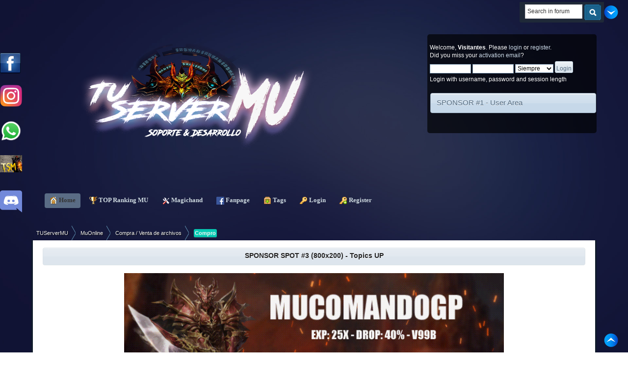

--- FILE ---
content_type: text/html; charset=UTF-8
request_url: https://tuservermu.com.ve/index.php?topic=6418.0
body_size: 9960
content:
<!DOCTYPE html PUBLIC "-//W3C//DTD XHTML 1.0 Transitional//EN" "http://www.w3.org/TR/xhtml1/DTD/xhtml1-transitional.dtd">
<html xmlns="http://www.w3.org/1999/xhtml">
<head><meta http-equiv="Content-Type" content="text/html; charset=utf-8">
	<link rel="stylesheet" type="text/css" href="https://tuservermu.com.ve/Themes/TSMoficial/css/index.css?fin20" />
	<link rel="stylesheet" type="text/css" href="https://tuservermu.com.ve/Themes/TSMoficial/css/responsive.css?fin20" />
	<link rel="stylesheet" type="text/css" href="https://tuservermu.com.ve/Themes/default/css/webkit.css" />
<script async src="https://www.googletagmanager.com/gtag/js?id=UA-86997010-1"></script>
<script>
  window.dataLayer = window.dataLayer || [];
  function gtag(){dataLayer.push(arguments);}
  gtag("js", new Date());

  gtag("config", "UA-86997010-1");
</script>
	<script type="text/javascript" src="https://tuservermu.com.ve/Themes/default/scripts/script.js?fin20"></script>
	<script type="text/javascript" src="https://tuservermu.com.ve/Themes/TSMoficial/scripts/theme.js?fin20"></script>
	<script type="text/javascript"><!-- // --><![CDATA[
		var smf_theme_url = "https://tuservermu.com.ve/Themes/TSMoficial";
		var smf_default_theme_url = "https://tuservermu.com.ve/Themes/default";
		var smf_images_url = "https://tuservermu.com.ve/Themes/TSMoficial/images";
		var smf_scripturl = "https://tuservermu.com.ve/index.php?PHPSESSID=gevrf75nklrrklbrfulm6qj963&amp;";
		var smf_iso_case_folding = false;
		var smf_charset = "UTF-8";
		var ajax_notification_text = "Loading...";
		var ajax_notification_cancel_text = "Cancel";
	// ]]></script>
	
	<meta name="description" content="Buenas tarques Quisiera comprar files s11 e 3 Buenos los que estan en el foro quisiera pero con update de las soluciones de todos los problemas espero" />
	<title>Compro files s11 episodio3 - Compra / Venta de archivos - TUServerMU</title>
	<meta name="viewport" content="width=device-width, initial-scale=1" />
	<link rel="canonical" href="https://tuservermu.com.ve/index.php?topic=6418.0" />
	<link rel="help" href="https://tuservermu.com.ve/index.php?PHPSESSID=gevrf75nklrrklbrfulm6qj963&amp;action=help" />
	<link rel="search" href="https://tuservermu.com.ve/index.php?PHPSESSID=gevrf75nklrrklbrfulm6qj963&amp;action=search" />
	<link rel="contents" href="https://tuservermu.com.ve/index.php?PHPSESSID=gevrf75nklrrklbrfulm6qj963&amp;" />
	<link rel="alternate" type="application/rss+xml" title="TUServerMU - RSS" href="https://tuservermu.com.ve/index.php?PHPSESSID=gevrf75nklrrklbrfulm6qj963&amp;type=rss;action=.xml" />
	<link rel="index" href="https://tuservermu.com.ve/index.php?PHPSESSID=gevrf75nklrrklbrfulm6qj963&amp;board=59.0" />
	<link rel="stylesheet" type="text/css" href="https://tuservermu.com.ve/Themes/default/css/BBCode-YouTube2.css" />
			<style type="text/css">
				#FBSlideLikeBox_left {background: url(https://tuservermu.com.ve/Themes/default/images/FBSlideLikeBox/default.png) 400px 0 no-repeat; float: left; height: 42px; position: fixed; left: -400px; padding-right: 42px; top: 15%; width: 400px; z-index: 2000;}
				#FBSlideLikeBox_left #FBSlideLikeBox3_left {height: 690px; right: 0; position: absolute; border: 3px solid #3B5998; width: 400px; background: #f8f8f8;}
				#FBSlideLikeBox_right {background: url(https://tuservermu.com.ve/Themes/default/images/FBSlideLikeBox/default.png) 0 0 no-repeat; float: right; height: 42px; position: fixed; right: -400px; padding-left: 42px; top: 15%; width: 400px; z-index: 2000;}
				#FBSlideLikeBox_right #FBSlideLikeBox3_right {height: 690px; left: 0; position: absolute; border: 3px solid #3B5998; width: 400px; background: #f8f8f8;}
				#FBSlideLikeBox_left #FBSlideLikeBox2_left {position: relative; clear: both; width: auto;}
			</style>
				<script type="text/javascript">!window.jQuery && document.write(unescape('%3Cscript src="https://code.jquery.com/jquery.min.js"%3E%3C/script%3E'))</script>
				<script type="text/javascript">
				 jQuery.noConflict();
					jQuery(document).ready(function($)
						{
							$("#FBSlideLikeBox_left").mouseenter(function()
						{
							$(this).stop().animate({left: 0}, "slow");
						}).mouseleave(function()
						{
							$(this).stop().animate({left: -400}, "slow");
						});;
						});
				</script>
				<link rel="stylesheet" type="text/css" href="https://tuservermu.com.ve/Themes/default/css/mBox.css" />
		<link rel="stylesheet" type="text/css" href="https://tuservermu.com.ve/Themes/default/css/sparkle.css" />
	<link rel="stylesheet" type="text/css" href="//cdnjs.cloudflare.com/ajax/libs/highlight.js/9.5.0/styles/darkula.min.css" />
	<link rel="stylesheet" type="text/css" href="https://tuservermu.com.ve/Themes/default/css/highlight.css" /><script src="https://js.hcaptcha.com/1/api.js" async defer></script>
	<link rel="stylesheet" type="text/css" id="hcaptcha_css" href="https://tuservermu.com.ve/Themes/default/css/hcaptcha.css" />
	<link rel="stylesheet" type="text/css" id="topxstats_css/main_css" href="https://tuservermu.com.ve/Themes/default/css/topxstats_css/main.css" />
</head>
<body>
        <script type="text/javascript" src="https://tuservermu.com.ve/Themes/default/scripts/cls.tc.js"></script>
<div id="wrapper" style="width: 90%">
	<div id="header"><div class="frame">
		
			<h1 class="forumtitle">
				<a href="https://tuservermu.com.ve/index.php?PHPSESSID=gevrf75nklrrklbrfulm6qj963&amp;"><img src="https://i.imgur.com/c8UHMwV.png" width="100%" alt="TUServerMU" title="TUServerMU" /> </a>
			</h1><a style="display:scroll; position:fixed; top:24%; left:0px; z-index:4;" href="https://www.instagram.com/tuservermuoficial/" target="_blank"/><img src="https://i.imgur.com/hLAmor1.png" width="45" height="45" /></a><a style="display:scroll; position:fixed; top:34%; left:0px; z-index:4;" href="/whatsapp.html" target="_blank"><img src="https://i.imgur.com/TJmFD4q.png" width="45" height="45" /></a><a style="display:scroll; position:fixed; top:44%; left:0px; z-index:4;" href="https://top.tuservermu.com.ve" target="_blank"><img src="https://top.tuservermu.com.ve/template/img/vote.gif" width="45" height="35" /></a><a style="display:scroll; position:fixed; top:54%; left:0px; z-index:4;" href="https://discord.gg/AFF9nnSXXC" target="_blank"/><img src="https://i.imgur.com/8AuPev9.png" width="45" height="45" /></a>
			<div class="user">
				<script type="text/javascript" src="https://tuservermu.com.ve/Themes/default/scripts/sha1.js"></script>
				<form id="guest_form" action="https://tuservermu.com.ve/index.php?PHPSESSID=gevrf75nklrrklbrfulm6qj963&amp;action=login2" method="post" accept-charset="UTF-8"  onsubmit="hashLoginPassword(this, 'bdddb2ef0ef8452da620b97fc2a74979');">
					<div class="info">Welcome, <strong>Visitantes</strong>. Please <a href="?action=login">login</a> or <a href="?action=register">register</a>.<br />Did you miss your <a href="?action=activate">activation email</a>?</div>
					<input type="text" name="user" size="10" class="input_text" />
					<input type="password" name="passwrd" size="10" class="input_password" />
					<select name="cookielength">
						<option value="60">1 Hour</option>
						<option value="1440">1 Dia</option>
						<option value="10080">1 Semana</option>
						<option value="43200">1 Mes</option>
						<option value="-1" selected="selected">Siempre</option>
					</select>
					<input type="submit" value="Login" class="button_submit" /><br />
					<div class="info">Login with username, password and session length</div>
					<input type="hidden" name="hash_passwrd" value="" /><input type="hidden" name="e413bea0d396" value="bdddb2ef0ef8452da620b97fc2a74979" />
				</form>
		<br>
	<div id="newsfader">
		<div class="cat_bar">
			<h3 class="catbg">
			<img id="newsupshrink" src="https://tuservermu.com.ve/Themes/TSMoficial/images/collapse.gif" alt="*" title="Shrink or expand the header." align="bottom" style="display: none;" />	
				<a href="https://tuservermu.com.ve/index.php?PHPSESSID=gevrf75nklrrklbrfulm6qj963&amp;topic=118" target="_blank">SPONSOR #1 - User Area</a>
			</h3>
		</div>
		<ul class="reset" id="smfFadeScroller">
			<li><a href="https://gamesbit.net/" class="bbc_link" target="_blank" rel="noopener noreferrer"><img src="https://i.ibb.co/d4Tgjzgg/Titan-Editor-Banner-1160x-290x.png" alt="" width="390" height="125" class="bbc_img resized" /></a><br /><br /></li>
			<li><a href="https://angelicmu.com/" class="bbc_link" target="_blank" rel="noopener noreferrer"><img src="https://i.imgur.com/MBYsF2z.gif" alt="" width="390" height="125" class="bbc_img resized" /></a><br /><br /></li>
		</ul>
	</div>
	<script type="text/javascript" src="https://tuservermu.com.ve/Themes/default/scripts/fader.js"></script>
	<script type="text/javascript"><!-- // --><![CDATA[

		// Create a news fader object.
		var oNewsFader = new smf_NewsFader({
			sSelf: 'oNewsFader',
			sFaderControlId: 'smfFadeScroller',
			sItemTemplate: '<strong>%1$s<' + '/strong>',
			iFadeDelay: 5000
		});

		// Create the news fader toggle.
		var smfNewsFadeToggle = new smc_Toggle({
			bToggleEnabled: false,
			bCurrentlyCollapsed: false,
			aSwappableContainers: [
				'smfFadeScroller'
			],
			aSwapImages: [
				{
					sId: 'newsupshrink',
					srcExpanded: smf_images_url + '/collapse.gif',
					altExpanded: 'Shrink or expand the header.',
					srcCollapsed: smf_images_url + '/expand.gif',
					altCollapsed: 'Shrink or expand the header.'
				}
			],
			oThemeOptions: {
				bUseThemeSettings: false,
				sOptionName: 'collapse_news_fader',
				sSessionVar: 'e413bea0d396',
				sSessionId: 'bdddb2ef0ef8452da620b97fc2a74979'
			},
			oCookieOptions: {
				bUseCookie: true,
				sCookieName: 'newsupshrink'
			}
		});
	// ]]></script>
			</div>
			<div class="searchBox">
<div class="searchMain">
<div class="searchMainLeft">
<div class="searchMainRight">
			<form id="search_form" action="https://tuservermu.com.ve/index.php?PHPSESSID=gevrf75nklrrklbrfulm6qj963&amp;action=search2" method="post" accept-charset="UTF-8">
					<div class="searchBoxInput"><input type="text" name="search" value="Search in forum" class="searchinput" /></div>
					<span class="searchButton"><input type="image" alt="Submit" value="Search" src="https://tuservermu.com.ve/Themes/TSMoficial/images/theme/searchButton.gif" />
					<input type="hidden" name="advanced" value="0" />
					<input type="hidden" name="topic" value="6418" /></span></form></div></div></div></div>
		<br class="clear" />
		<script type="text/javascript"><!-- // --><![CDATA[
			var oMainHeaderToggle = new smc_Toggle({
				bToggleEnabled: true,
				bCurrentlyCollapsed: false,
				aSwappableContainers: [
					'upper_section'
				],
				aSwapImages: [
					{
						sId: 'upshrink',
						srcExpanded: smf_images_url + '/upshrink.png',
						altExpanded: 'Shrink or expand the header.',
						srcCollapsed: smf_images_url + '/upshrink2.png',
						altCollapsed: 'Shrink or expand the header.'
					}
				],
				oThemeOptions: {
					bUseThemeSettings: false,
					sOptionName: 'collapse_header',
					sSessionVar: 'e413bea0d396',
					sSessionId: 'bdddb2ef0ef8452da620b97fc2a74979'
				},
				oCookieOptions: {
					bUseCookie: true,
					sCookieName: 'upshrink'
				}
			});
		// ]]></script>
<table cellspacing="0" class="menu_table">
<tr>
	<td class="main_menu_first"></td>
    <td class="main_menu_repeat"><div id="main_menu">
			<ul class="dropmenu top_space" id="menu_nav">
				<li id="button_home">
<table border="0" cellspacing="0">
    <tr class="hover_home">
    	<td class="active_first main_button firstlevel"></td>
    	<a class="active firstlevel" href="https://tuservermu.com.ve/index.php?PHPSESSID=gevrf75nklrrklbrfulm6qj963&amp;">
						<span class="responsive_menu home"></span>

						&nbsp;<img style="vertical-align: middle;" src="https://tuservermu.com.ve/Themes/default/images/smi/home.png" alt="Home" title="Home"/>&nbsp;Home&nbsp;
					</a>&nbsp;&nbsp;</td>
    	<td class="active_last main_button firstlevel"></td>
    </tr>
</table>
				</li>
				<li id="button_TOP">
<table border="0" cellspacing="0">
    <tr class="hover_TOP">
    	<td class="no_active_first main_button firstlevel"></td>
    	<a class="firstlevel" href="http://top.tuservermu.com.ve" target="_blank">
						<span class="responsive_menu TOP"></span>

						&nbsp;<img style="vertical-align: middle;" src="https://tuservermu.com.ve/Themes/default/images/smi/TOP.png" alt="TOP Ranking MU" title="TOP Ranking MU"/>&nbsp;TOP Ranking MU&nbsp;
					</a>&nbsp;&nbsp;</td>
    	<td class="no_active_last main_button firstlevel"></td>
    </tr>
</table>
				</li>
				<li id="button_MagicHand">
<table border="0" cellspacing="0">
    <tr class="hover_MagicHand">
    	<td class="no_active_first main_button firstlevel"></td>
    	<a class="firstlevel" href="http://mh.tuservermu.com.ve" target="_blank">
						<span class="responsive_menu MagicHand"></span>

						&nbsp;<img style="vertical-align: middle;" src="https://tuservermu.com.ve/Themes/default/images/smi/MagicHand.png" alt="Magichand" title="Magichand"/>&nbsp;Magichand&nbsp;
					</a>&nbsp;&nbsp;</td>
    	<td class="no_active_last main_button firstlevel"></td>
    </tr>
</table>
				</li>
				<li id="button_FanPage">
<table border="0" cellspacing="0">
    <tr class="hover_FanPage">
    	<td class="no_active_first main_button firstlevel"></td>
    	<a class="firstlevel" href="http://facebook.com/TUServerMU.com.ve" target="_blank">
						<span class="responsive_menu FanPage"></span>

						&nbsp;<img style="vertical-align: middle;" src="https://tuservermu.com.ve/Themes/default/images/smi/FanPage.png" alt="Fanpage" title="Fanpage"/>&nbsp;Fanpage&nbsp;
					</a>&nbsp;&nbsp;</td>
    	<td class="no_active_last main_button firstlevel"></td>
    </tr>
</table>
				</li>
				<li id="button_tags">
<table border="0" cellspacing="0">
    <tr class="hover_tags">
    	<td class="no_active_first main_button firstlevel"></td>
    	<a class="firstlevel" href="https://tuservermu.com.ve/index.php?PHPSESSID=gevrf75nklrrklbrfulm6qj963&amp;action=tags">
						<span class="responsive_menu tags"></span>

						&nbsp;<img style="vertical-align: middle;" src="https://tuservermu.com.ve/Themes/default/images/smi/tags.png" alt="Tags" title="Tags"/>&nbsp;Tags&nbsp;
					</a>&nbsp;&nbsp;</td>
    	<td class="no_active_last main_button firstlevel"></td>
    </tr>
</table>
				</li>
				<li id="button_login">
<table border="0" cellspacing="0">
    <tr class="hover_login">
    	<td class="no_active_first main_button firstlevel"></td>
    	<a class="firstlevel" href="https://tuservermu.com.ve/index.php?PHPSESSID=gevrf75nklrrklbrfulm6qj963&amp;action=login">
						<span class="responsive_menu login"></span>

						&nbsp;<img style="vertical-align: middle;" src="https://tuservermu.com.ve/Themes/default/images/smi/login.png" alt="Login" title="Login"/>&nbsp;Login&nbsp;
					</a>&nbsp;&nbsp;</td>
    	<td class="no_active_last main_button firstlevel"></td>
    </tr>
</table>
				</li>
				<li id="button_register">
<table border="0" cellspacing="0">
    <tr class="hover_register">
    	<td class="no_active_first main_button firstlevel"></td>
    	<a class="firstlevel" href="https://tuservermu.com.ve/index.php?PHPSESSID=gevrf75nklrrklbrfulm6qj963&amp;action=register">
						<span class="responsive_menu register"></span>

						&nbsp;<img style="vertical-align: middle;" src="https://tuservermu.com.ve/Themes/default/images/smi/register.png" alt="Register" title="Register"/>&nbsp;Register&nbsp;
					</a>&nbsp;&nbsp;</td>
    	<td class="no_active_last main_button firstlevel"></td>
    </tr>
</table>
				</li>
			</ul>
		</div></td>
    <td class="main_menu_last"></td>
</tr>
</table>
		<br class="clear" />
	</div></div>
		<ul id="breadcrumb-1">
			<li>
				<a href="https://tuservermu.com.ve/index.php?PHPSESSID=gevrf75nklrrklbrfulm6qj963&amp;"><span>TUServerMU</span></a> &#187;
			</li>
			<li>
				<a href="https://tuservermu.com.ve/index.php?PHPSESSID=gevrf75nklrrklbrfulm6qj963&amp;#c2"><span>MuOnline</span></a> &#187;
			</li>
			<li>
				<a href="https://tuservermu.com.ve/index.php?PHPSESSID=gevrf75nklrrklbrfulm6qj963&amp;board=59.0"><span>Compra / Venta de archivos</span></a> &#187;
			</li>
			<li class="last"><span class="postprefix-all" id="postprefix-56" style="padding: 2px; font-size: 11px; font-weight:bold; border-bottom: 1px solid rgba(0, 0, 0, 0.3); border-radius: 3px; box-shadow: 0 1px 3px rgba(0, 0, 0, 0.05) inset, 0 1px 0 rgba(255, 255, 255, 0.1); color: #f5f5f5; background-color: #08ccb5">Compro</span>
				<a href="https://tuservermu.com.ve/index.php?PHPSESSID=gevrf75nklrrklbrfulm6qj963&amp;topic=6418.0"><span>Compro files s11 episodio3</span></a>
			</li>
		</ul>
	<div id="content_section"><div class="frame">
		<div id="main_content_section">
	<div class="title_barIC">
		<h4 class="titlebg">
			<div align="center">
				<span class="servidores_recomendados">
			<a href="https://tuservermu.com.ve/index.php?PHPSESSID=gevrf75nklrrklbrfulm6qj963&amp;topic=118" target="_blank">SPONSOR SPOT #3 (800x200) - Topics UP</a>
				</span>
			</div>
		</h4>
	</div>
	</br>
	<div align="center" height="80%">
	<a href="https://mucmd.ddns.net/" target="_blank"><img src="https://i.imgur.com/OFq7ZWD.gif" border="0" width="70%" height="70%" /></a><p>
	<a href="https://www.mupvz.com/" target="_blank"><img src="https://i.imgur.com/IFWGy8K.gif" border="0" width="70%" height="70%" /></a><p>
	<a href="https://angelicmu.com/" target="_blank"><img src="https://i.imgur.com/MBYsF2z.gif" border="0" width="70%" height="70%" /></a><p>
	</div>
	</br><a style="display:scroll; position:fixed; top:10px; right:20px; z-index:4;" href="#lastPost"/><img src="https://i.imgur.com/Ls3JP8H.png" height="30" widht="30" /></a><a style="display:scroll; position:fixed; bottom:10px; right:20px; z-index:4;" href="#top"/><img src="https://i.imgur.com/8S9xrru.png" height="30" widht="30" /></a><div class="w_visitante">Solo usuarios registrados pueden comentar y agradecer, <a href="index.php?action=login">Logueate</a> o <a href="index.php?action=register">Registrate</a>
								</div>
			<a id="top"></a>
			<a id="msg32250"></a>
			<div class="pagesection">
				<div class="nextlinks"></div>
		<div class="buttonlist floatright">
			<ul>
				<li><a class="button_strip_print" href="https://tuservermu.com.ve/index.php?PHPSESSID=gevrf75nklrrklbrfulm6qj963&amp;action=printpage;topic=6418.0" rel="new_win nofollow"><span class="last">Print</span></a></li>
			</ul>
		</div>
				<div class="pagelinks floatleft">Paginas: [<strong>1</strong>]   &nbsp;&nbsp;<a href="#lastPost"><strong>Ir abajo</strong></a></div>
			</div>
			<div id="forumposts">
				<div class="cat_bar">
					<h3 class="catbg">
						<img src="https://tuservermu.com.ve/Themes/TSMoficial/images/topic/normal_post.gif" align="bottom" alt="" />
						<span id="author">Autor</span>
						Topic: Compro files s11 episodio3 &nbsp;(Visto 1240 veces)
					</h3>
				</div>
				<p id="whoisviewing" class="smalltext">0 Miembros and 1 Guest are viewing this topic.
				</p>
				<form action="https://tuservermu.com.ve/index.php?PHPSESSID=gevrf75nklrrklbrfulm6qj963&amp;action=quickmod2;topic=6418.0" method="post" accept-charset="UTF-8" name="quickModForm" id="quickModForm" style="margin: 0;" onsubmit="return oQuickModify.bInEditMode ? oQuickModify.modifySave('bdddb2ef0ef8452da620b97fc2a74979', 'e413bea0d396') : false">
				<div class="windowbg">
					<span class="topslice"><span></span></span>
					<div class="post_wrapper">
							<div class="cat_bar">
			<h3 class="catbg">
										
								<img src="https://tuservermu.com.ve/Themes/TSMoficial/images/useroff.gif" alt="Offline" />
								<a href="https://tuservermu.com.ve/index.php?PHPSESSID=gevrf75nklrrklbrfulm6qj963&amp;action=profile;u=1600" title="View the profile of peres12" class="grupo_na" style="color:  ;">peres12</a>
<span class="numrest smalltext"> <strong> Posteado:</strong> September 13, 2017, 05:08:29 PM</span>						
						
			</h3>
		</div>
						<div class="poster">
							<ul class="reset smalltext" id="msg_32250_extra_info"><li>
					
					<a class="fontrader" href="https://tuservermu.com.ve/index.php?PHPSESSID=gevrf75nklrrklbrfulm6qj963&amp;action=trader&id=1600">0</a> <span class="fontrader">puntos por ventas</span><a href="https://tuservermu.com.ve/index.php?PHPSESSID=gevrf75nklrrklbrfulm6qj963&amp;action=trader&id=1600"><img src="https://i.imgur.com/sZ65USU.png" width="12" height="12" border="0" /></a></li>
								<li class="avatar">
									
										<img class="avatar" src="https://tuservermu.com.ve/avatars/Pjs MU/BK3.png" alt="" />
									
								</li>
								<li class="stars"><img src="https://tuservermu.com.ve/Themes/TSMoficial/images/placasnuevas/user.png" alt="*" /></li>
								<DIV ALIGN=left><li class="postgroup">Rank: Dedicado</li></DIV>
								<DIV ALIGN=left><li class="postcount">Posts: 54</li></DIV>
								<li></li>
								<DIV ALIGN=left><li class="postcount">Gracias recibida: 4</li></DIV>
							<p><li class="gender"><img src="https://tuservermu.com.ve/Themes/TSMoficial/images/flags/pe.gif" alt="pe" title="Peru" /></li><li class="im_icons">
				     <ul class="reset nolist">
									</ul>
								</li>
									</ul>
								</li>
							</ul>
						</div>
						<div class="postarea">
							<div class="flow_hidden">
								<div class="keyinfo">
									<div class="messageicon">
										<img src="https://tuservermu.com.ve/Themes/TSMoficial/images/post/xx.gif" alt="" />
									</div>
									<h5 id="subject_32250">
										<a href="https://tuservermu.com.ve/index.php?PHPSESSID=gevrf75nklrrklbrfulm6qj963&amp;topic=6418.msg32250#msg32250" rel="nofollow">Compro files s11 episodio3</a>
									</h5>
									<div id="msg_32250_quick_mod"></div>
								</div>
							</div>
							<div class="post">
								<div class="inner" id="msg_32250">Buenas tarques Quisiera comprar files s11 e 3 Buenos los que estan en el foro quisiera pero con update de las soluciones de todos los problemas espero su respuesta gracias.<br />Solo gente seria xD.<br />y que trabajen con no-ip<br />que vengan con web xamp server files editor con la grow lancer.</div>
							</div>
		    <br />
						</div>
						<div class="moderatorbar">
							<div class="smalltext modified" id="modified_32250">
		<a href="whatsapp://send?text=Compro files s11 episodio3 - https://tuservermu.com.ve/index.php?topic=6418" data-action="share/whatsapp/share"><img src="https://i.imgur.com/bJtjUpC.png" height="30" title="Share this topic on whatsapp using WhatSapp Movil or WhatSapp Web" /> </a>
							</div>
							<div class="smalltext reportlinks"><br />
								<img src="https://tuservermu.com.ve/Themes/TSMoficial/images/ip.gif" alt="" />
								Logged
							</div>
						</div>
					</div>
					<span class="botslice"><span></span></span>
				</div>

		
							<div class="ThankOMatic windowbg" style="display: block;" id="ThankOMaticID32250">
									<span class="error" id="ErrorThankOMaticID32250"></span>
					<span class="topslice"><span></span></span><div class="poster_thank">
									<div class="poster" id="thank_you_start_text"><h4>Gracias:</h4></div>
									<div class="postarea" id="thank_you_list"><a href="https://tuservermu.com.ve/index.php?PHPSESSID=gevrf75nklrrklbrfulm6qj963&amp;action=profile;u=66554" title=" Gracias dadas: March 29, 2024, 03:50:51 AM" class="grupo_na" style="color:  ;">darkes607</a>
									</div>
									<div class="postarea" id="thank_you_list_link">
											Para este post, <strong>1</strong> usuario dio las gracias!
									</div></div>
					<span class="botslice"><span></span></span>
							</div>
				<hr class="post_separator" />
				<a id="msg32276"></a>
				<div class="windowbg2">
					<span class="topslice"><span></span></span>
					<div class="post_wrapper">
							<div class="cat_bar">
			<h3 class="catbg">
										
								<img src="https://tuservermu.com.ve/Themes/TSMoficial/images/useroff.gif" alt="Offline" />
								<a href="https://tuservermu.com.ve/index.php?PHPSESSID=gevrf75nklrrklbrfulm6qj963&amp;action=profile;u=1298" title="View the profile of YolaxD" class="grupo_19" style="color:  #7200FD;">YolaxD</a>
<span class="numrest smalltext"> <strong> #1 Posteado:</strong> September 13, 2017, 08:07:35 PM</span>						
						
			</h3>
		</div>
						<div class="poster">
							<ul class="reset smalltext" id="msg_32276_extra_info">
								<li class="membergroup">C++ Coder</li><li>
					
					<a class="fontrader" href="https://tuservermu.com.ve/index.php?PHPSESSID=gevrf75nklrrklbrfulm6qj963&amp;action=trader&id=1298">0</a> <span class="fontrader">puntos por ventas</span><a href="https://tuservermu.com.ve/index.php?PHPSESSID=gevrf75nklrrklbrfulm6qj963&amp;action=trader&id=1298"><img src="https://i.imgur.com/sZ65USU.png" width="12" height="12" border="0" /></a></li>
								<li class="avatar">
									
										<img class="avatar" src="https://tuservermu.com.ve/avatars/MuOnline/13.png" alt="" />
									
								</li>
								<li class="stars"><img src="https://tuservermu.com.ve/Themes/TSMoficial/images/placasnuevas/C__.png" alt="*" /></li>
								<DIV ALIGN=left><li class="postgroup">Rank: Puto amo</li></DIV>
								<DIV ALIGN=left><li class="postcount">Posts: 339</li></DIV>
								<li></li>
								<DIV ALIGN=left><li class="postcount">Gracias recibida: 6063</li></DIV>
							<p><li class="gender"><img src="https://tuservermu.com.ve/Themes/TSMoficial/images/flags/ar.gif" alt="ar" title="Argentina" /></li><li class="im_icons">
				     <ul class="reset nolist">
									</ul>
								</li>
									</ul>
								</li>
							</ul>
						</div>
						<div class="postarea">
							<div class="flow_hidden">
								<div class="keyinfo">
									<div class="messageicon">
										<img src="https://tuservermu.com.ve/Themes/TSMoficial/images/post/xx.gif" alt="" />
									</div>
									<h5 id="subject_32276">
										<a href="https://tuservermu.com.ve/index.php?PHPSESSID=gevrf75nklrrklbrfulm6qj963&amp;topic=6418.msg32276#msg32276" rel="nofollow">Re: Compro files s11 episodio3</a>
									</h5>
									<div id="msg_32276_quick_mod"></div>
								</div>
							</div>
							<div class="post">
								<div class="inner" id="msg_32276">estas mal informado amigo no hay season 11 ep 3 solo llego a ep 2, y no hay gente que tenga algo estable de esas versiones por lo menos no publico</div>
							</div>
		    <br />
						</div>
						<div class="moderatorbar">
							<div class="smalltext modified" id="modified_32276">
		<a href="whatsapp://send?text=Re: Compro files s11 episodio3 - https://tuservermu.com.ve/index.php?topic=6418" data-action="share/whatsapp/share"><img src="https://i.imgur.com/bJtjUpC.png" height="30" title="Share this topic on whatsapp using WhatSapp Movil or WhatSapp Web" /> </a>
							</div>
							<div class="smalltext reportlinks"><br />
								<img src="https://tuservermu.com.ve/Themes/TSMoficial/images/ip.gif" alt="" />
								Logged
							</div>
						</div>
					</div>
					<span class="botslice"><span></span></span>
				</div>

		
							<div class="ThankOMatic windowbg2" style="display: none;" id="ThankOMaticID32276">
									<span class="error" id="ErrorThankOMaticID32276"></span>
							</div>
				<hr class="post_separator" />
				<a id="msg32283"></a>
				<div class="windowbg">
					<span class="topslice"><span></span></span>
					<div class="post_wrapper">
							<div class="cat_bar">
			<h3 class="catbg">
										
								<img src="https://tuservermu.com.ve/Themes/TSMoficial/images/useroff.gif" alt="Offline" />
								<a href="https://tuservermu.com.ve/index.php?PHPSESSID=gevrf75nklrrklbrfulm6qj963&amp;action=profile;u=1600" title="View the profile of peres12" class="grupo_na" style="color:  ;">peres12</a>
<span class="numrest smalltext"> <strong> #2 Posteado:</strong> September 13, 2017, 08:51:28 PM</span>						
						
			</h3>
		</div>
						<div class="poster">
							<ul class="reset smalltext" id="msg_32283_extra_info"><li>
					
					<a class="fontrader" href="https://tuservermu.com.ve/index.php?PHPSESSID=gevrf75nklrrklbrfulm6qj963&amp;action=trader&id=1600">0</a> <span class="fontrader">puntos por ventas</span><a href="https://tuservermu.com.ve/index.php?PHPSESSID=gevrf75nklrrklbrfulm6qj963&amp;action=trader&id=1600"><img src="https://i.imgur.com/sZ65USU.png" width="12" height="12" border="0" /></a></li>
								<li class="avatar">
									
										<img class="avatar" src="https://tuservermu.com.ve/avatars/Pjs MU/BK3.png" alt="" />
									
								</li>
								<li class="stars"><img src="https://tuservermu.com.ve/Themes/TSMoficial/images/placasnuevas/user.png" alt="*" /></li>
								<DIV ALIGN=left><li class="postgroup">Rank: Dedicado</li></DIV>
								<DIV ALIGN=left><li class="postcount">Posts: 54</li></DIV>
								<li></li>
								<DIV ALIGN=left><li class="postcount">Gracias recibida: 4</li></DIV>
							<p><li class="gender"><img src="https://tuservermu.com.ve/Themes/TSMoficial/images/flags/pe.gif" alt="pe" title="Peru" /></li><li class="im_icons">
				     <ul class="reset nolist">
									</ul>
								</li>
									</ul>
								</li>
							</ul>
						</div>
						<div class="postarea">
							<div class="flow_hidden">
								<div class="keyinfo">
									<div class="messageicon">
										<img src="https://tuservermu.com.ve/Themes/TSMoficial/images/post/xx.gif" alt="" />
									</div>
									<h5 id="subject_32283">
										<a href="https://tuservermu.com.ve/index.php?PHPSESSID=gevrf75nklrrklbrfulm6qj963&amp;topic=6418.msg32283#msg32283" rel="nofollow">Re: Compro files s11 episodio3</a>
									</h5>
									<div id="msg_32283_quick_mod"></div>
								</div>
							</div>
							<div class="post">
								<div class="inner" id="msg_32283">ya los S11 e 2 PEro lo mas estable posible nadie lo tiene ? <br /></div>
							</div>
		    <br />
						</div>
						<div class="moderatorbar">
							<div class="smalltext modified" id="modified_32283">
		<a href="whatsapp://send?text=Re: Compro files s11 episodio3 - https://tuservermu.com.ve/index.php?topic=6418" data-action="share/whatsapp/share"><img src="https://i.imgur.com/bJtjUpC.png" height="30" title="Share this topic on whatsapp using WhatSapp Movil or WhatSapp Web" /> </a>
							</div>
							<div class="smalltext reportlinks"><br />
								<img src="https://tuservermu.com.ve/Themes/TSMoficial/images/ip.gif" alt="" />
								Logged
							</div>
						</div>
					</div>
					<span class="botslice"><span></span></span>
				</div>

		
							<div class="ThankOMatic windowbg" style="display: none;" id="ThankOMaticID32283">
									<span class="error" id="ErrorThankOMaticID32283"></span>
							</div>
				<hr class="post_separator" />
				<a id="msg32289"></a>
				<div class="windowbg2">
					<span class="topslice"><span></span></span>
					<div class="post_wrapper">
							<div class="cat_bar">
			<h3 class="catbg">
										
								<img src="https://tuservermu.com.ve/Themes/TSMoficial/images/useroff.gif" alt="Offline" />
								<a href="https://tuservermu.com.ve/index.php?PHPSESSID=gevrf75nklrrklbrfulm6qj963&amp;action=profile;u=511" title="View the profile of Odisk" class="grupo_14" style="color:  #D500FF;">Odisk</a>
<span class="numrest smalltext"> <strong> #3 Posteado:</strong> September 13, 2017, 10:04:58 PM</span>						
						
			</h3>
		</div>
						<div class="poster">
							<ul class="reset smalltext" id="msg_32289_extra_info"><li class="grupo_maestro" title="Maestro: Placa de reconocimiento por alcanzar los 15.000 gracias recibidas.">MAESTRO</li><hr>
								<li class="membergroup">Colaborador</li><li>
					
					<a class="fontrader" href="https://tuservermu.com.ve/index.php?PHPSESSID=gevrf75nklrrklbrfulm6qj963&amp;action=trader&id=511">0</a> <span class="fontrader">puntos por ventas</span><a href="https://tuservermu.com.ve/index.php?PHPSESSID=gevrf75nklrrklbrfulm6qj963&amp;action=trader&id=511"><img src="https://i.imgur.com/sZ65USU.png" width="12" height="12" border="0" /></a></li>
								<li class="avatar">
									
										<img class="avatar" src="http://web.archive.org/web/20181125164927im_/http://tuservermu.com.ve/AvatarsSubida/avatar_511_1506356464.png" width="130" height="340" alt="" />
									
								</li>
								<li class="stars"><img src="https://tuservermu.com.ve/Themes/TSMoficial/images/placasnuevas/colaborador.png" alt="*" /></li><img src="https://tuservermu.com.ve/Themes/TSMoficial/images/maestro.png" />
								<DIV ALIGN=left><li class="postgroup">Rank: Puto amo</li></DIV>
								<DIV ALIGN=left><li class="postcount">Posts: 960</li></DIV>
								<li></li>
								<DIV ALIGN=left><li class="postcount">Gracias recibida: 15770</li></DIV>
							<p><li class="gender"><img src="https://tuservermu.com.ve/Themes/TSMoficial/images/flags/pr.gif" alt="pr" title="Puerto Rico" /></li><li class="im_icons">
				     <ul class="reset nolist">
									</ul>
								</li>
									</ul>
								</li>
							</ul>
						</div>
						<div class="postarea">
							<div class="flow_hidden">
								<div class="keyinfo">
									<div class="messageicon">
										<img src="https://tuservermu.com.ve/Themes/TSMoficial/images/post/xx.gif" alt="" />
									</div>
									<h5 id="subject_32289">
										<a href="https://tuservermu.com.ve/index.php?PHPSESSID=gevrf75nklrrklbrfulm6qj963&amp;topic=6418.msg32289#msg32289" rel="nofollow">Re: Compro files s11 episodio3</a>
									</h5>
									<div id="msg_32289_quick_mod"></div>
								</div>
							</div>
							<div class="post">
								<div class="inner" id="msg_32289">comprate los s12 que no existe mucha diferencia pagas una licencia anual !</div>
							</div>
		    <br />
						</div>
						<div class="moderatorbar">
							<div class="smalltext modified" id="modified_32289">
		<a href="whatsapp://send?text=Re: Compro files s11 episodio3 - https://tuservermu.com.ve/index.php?topic=6418" data-action="share/whatsapp/share"><img src="https://i.imgur.com/bJtjUpC.png" height="30" title="Share this topic on whatsapp using WhatSapp Movil or WhatSapp Web" /> </a>
							</div>
							<div class="smalltext reportlinks"><br />
								<img src="https://tuservermu.com.ve/Themes/TSMoficial/images/ip.gif" alt="" />
								Logged
							</div>
						</div>
					</div>
					<span class="botslice"><span></span></span>
				</div>

		
							<div class="ThankOMatic windowbg2" style="display: none;" id="ThankOMaticID32289">
									<span class="error" id="ErrorThankOMaticID32289"></span>
							</div>
				<hr class="post_separator" /><div class="w_visitante">Solo usuarios registrados pueden comentar y agradecer, <a href="index.php?action=login">Logueate</a> o <a href="index.php?action=register">Registrate</a>
								</div>
	<div class="title_barIC">
		<h4 class="titlebg">
			<div align="center">
				<span class="servidores_recomendados">
			<a href="https://tuservermu.com.ve/index.php?PHPSESSID=gevrf75nklrrklbrfulm6qj963&amp;topic=118" target="_blank">SPONSOR SPOT #4 (800x200) - Topics Bottom</a>
				</span>
			</div>
		</h4>
	</div>
	</br>
	<div align="center" height="80%">
	<a href="https://angelicmu.com/" target="_blank"><img src="https://i.imgur.com/MBYsF2z.gif" border="0" width="70%" height="70%" /></a><p>
	<a href="https://mucustoms.com/linkme" target="_blank"><img src="https://i.imgur.com/329OBdt.gif" border="0" width="70%" height="70%" /></a><p>
	</div>
	</br>
				</form>
			</div>
			<a id="lastPost"></a>
			<div class="pagesection">
				
		<div class="buttonlist floatright">
			<ul>
				<li><a class="button_strip_print" href="https://tuservermu.com.ve/index.php?PHPSESSID=gevrf75nklrrklbrfulm6qj963&amp;action=printpage;topic=6418.0" rel="new_win nofollow"><span class="last">Print</span></a></li>
			</ul>
		</div>
				<div class="pagelinks floatleft">Paginas: [<strong>1</strong>]   &nbsp;&nbsp;<a href="#top"><strong>Ir arriba</strong></a></div>
				<div class="nextlinks_bottom"></div>
			</div>
			<div id="moderationbuttons"></div>
			<div class="plainbox" id="display_jump_to">&nbsp;</div>
		<br class="clear" />
			<div class="cat_bar">
				<h3 class="catbg">Related Topics</h3>
			</div>
			<div class="tborder topic_table" id="messageindex">
				<table class="table_grid" cellspacing="0">
					<thead>
						<tr class="catbg">
							<th scope="col" class="smalltext first_th" width="8%" colspan="2">&nbsp;</th>
							<th scope="col" class="smalltext">Subject / Started by</th>
							<th scope="col" class="smalltext center" width="14%">Replies</th>
							<th scope="col" class="smalltext last_th" width="22%">Last post</th>
						</tr>
					</thead>
					<tbody>
						<tr>
							<td class="icon1 windowbg">
								<img src="https://tuservermu.com.ve/Themes/TSMoficial/images/topic/normal_post.gif" alt="" />
							</td>
							<td class="icon2 windowbg">
								<img src="https://tuservermu.com.ve/Themes/TSMoficial/images/post/xx.gif" alt="" />
							</td>
							<td class="subject windowbg2">
								<div >
									<span id="msg_11772"><a href="https://tuservermu.com.ve/index.php?PHPSESSID=gevrf75nklrrklbrfulm6qj963&amp;topic=2459.0">Compro FIles 99B+CS Premium</a></span>
									<p>Started by <a href="https://tuservermu.com.ve/index.php?PHPSESSID=gevrf75nklrrklbrfulm6qj963&amp;action=profile;u=30" title="View the profile of Willber" class="grupo_na" style="color:  ;">Willber</a>
										<small id="pages11772"></small>
										<small><a href="https://tuservermu.com.ve/index.php?PHPSESSID=gevrf75nklrrklbrfulm6qj963&amp;board=59.0">Compra / Venta de archivos</a></small>
									</p>
								</div>
							</td>
							<td class="stats windowbg">
								0 Replies
								<br />
								1663 Views
							</td>
							<td class="lastpost windowbg2">
								<a href="https://tuservermu.com.ve/index.php?PHPSESSID=gevrf75nklrrklbrfulm6qj963&amp;topic=2459.0#new"><img src="https://tuservermu.com.ve/Themes/TSMoficial/images/icons/last_post.gif" alt="Last post" title="Last post" /></a>
								March 27, 2017, 12:31:16 AM<br />
								by <a href="https://tuservermu.com.ve/index.php?PHPSESSID=gevrf75nklrrklbrfulm6qj963&amp;action=profile;u=30" class="grupo_na" style="color:  ;">Willber</a>
							</td>
						</tr>
						<tr>
							<td class="icon1 windowbg">
								<img src="https://tuservermu.com.ve/Themes/TSMoficial/images/topic/normal_post.gif" alt="" />
							</td>
							<td class="icon2 windowbg">
								<img src="https://tuservermu.com.ve/Themes/TSMoficial/images/post/xx.gif" alt="" />
							</td>
							<td class="subject windowbg2">
								<div >
									<span id="msg_26205"><a href="https://tuservermu.com.ve/index.php?PHPSESSID=gevrf75nklrrklbrfulm6qj963&amp;topic=5187.0">Compro Files 97x</a></span>
									<p>Started by <a href="https://tuservermu.com.ve/index.php?PHPSESSID=gevrf75nklrrklbrfulm6qj963&amp;action=profile;u=2503" title="View the profile of diju" class="grupo_na" style="color:  ;">diju</a>
										<small id="pages26205"></small>
										<small><a href="https://tuservermu.com.ve/index.php?PHPSESSID=gevrf75nklrrklbrfulm6qj963&amp;board=59.0">Compra / Venta de archivos</a></small>
									</p>
								</div>
							</td>
							<td class="stats windowbg">
								6 Replies
								<br />
								2910 Views
							</td>
							<td class="lastpost windowbg2">
								<a href="https://tuservermu.com.ve/index.php?PHPSESSID=gevrf75nklrrklbrfulm6qj963&amp;topic=5187.msg27766#new"><img src="https://tuservermu.com.ve/Themes/TSMoficial/images/icons/last_post.gif" alt="Last post" title="Last post" /></a>
								August 08, 2017, 09:42:47 PM<br />
								by <a href="https://tuservermu.com.ve/index.php?PHPSESSID=gevrf75nklrrklbrfulm6qj963&amp;action=profile;u=534" class="grupo_na" style="color:  ;">conejowolf</a>
							</td>
						</tr>
						<tr>
							<td class="icon1 windowbg">
								<img src="https://tuservermu.com.ve/Themes/TSMoficial/images/topic/normal_post.gif" alt="" />
							</td>
							<td class="icon2 windowbg">
								<img src="https://tuservermu.com.ve/Themes/TSMoficial/images/post/xx.gif" alt="" />
							</td>
							<td class="subject windowbg2">
								<div >
									<span id="msg_28956"><a href="https://tuservermu.com.ve/index.php?PHPSESSID=gevrf75nklrrklbrfulm6qj963&amp;topic=5762.0"> compro Balance pvp files IGC s9 65k</a></span>
									<p>Started by <a href="https://tuservermu.com.ve/index.php?PHPSESSID=gevrf75nklrrklbrfulm6qj963&amp;action=profile;u=1889" title="View the profile of eltony133" class="grupo_na" style="color:  ;">eltony133</a>
										<small id="pages28956"></small>
										<small><a href="https://tuservermu.com.ve/index.php?PHPSESSID=gevrf75nklrrklbrfulm6qj963&amp;board=59.0">Compra / Venta de archivos</a></small>
									</p>
								</div>
							</td>
							<td class="stats windowbg">
								1 Replies
								<br />
								2071 Views
							</td>
							<td class="lastpost windowbg2">
								<a href="https://tuservermu.com.ve/index.php?PHPSESSID=gevrf75nklrrklbrfulm6qj963&amp;topic=5762.msg29604#new"><img src="https://tuservermu.com.ve/Themes/TSMoficial/images/icons/last_post.gif" alt="Last post" title="Last post" /></a>
								August 22, 2017, 11:10:03 PM<br />
								by <a href="https://tuservermu.com.ve/index.php?PHPSESSID=gevrf75nklrrklbrfulm6qj963&amp;action=profile;u=1889" class="grupo_na" style="color:  ;">eltony133</a>
							</td>
						</tr>
						<tr>
							<td class="icon1 windowbg">
								<img src="https://tuservermu.com.ve/Themes/TSMoficial/images/topic/normal_post.gif" alt="" />
							</td>
							<td class="icon2 windowbg">
								<img src="https://tuservermu.com.ve/Themes/TSMoficial/images/post/xx.gif" alt="" />
							</td>
							<td class="subject windowbg2">
								<div >
									<span id="msg_31086"><a href="https://tuservermu.com.ve/index.php?PHPSESSID=gevrf75nklrrklbrfulm6qj963&amp;topic=6205.0">Compro files </a></span>
									<p>Started by <a href="https://tuservermu.com.ve/index.php?PHPSESSID=gevrf75nklrrklbrfulm6qj963&amp;action=profile;u=757" title="View the profile of Ariox" class="grupo_na" style="color:  ;">Ariox</a>
										<small id="pages31086"></small>
										<small><a href="https://tuservermu.com.ve/index.php?PHPSESSID=gevrf75nklrrklbrfulm6qj963&amp;board=59.0">Compra / Venta de archivos</a></small>
									</p>
								</div>
							</td>
							<td class="stats windowbg">
								8 Replies
								<br />
								3856 Views
							</td>
							<td class="lastpost windowbg2">
								<a href="https://tuservermu.com.ve/index.php?PHPSESSID=gevrf75nklrrklbrfulm6qj963&amp;topic=6205.msg31187#new"><img src="https://tuservermu.com.ve/Themes/TSMoficial/images/icons/last_post.gif" alt="Last post" title="Last post" /></a>
								September 05, 2017, 06:58:06 PM<br />
								by <a href="https://tuservermu.com.ve/index.php?PHPSESSID=gevrf75nklrrklbrfulm6qj963&amp;action=profile;u=3181" class="grupo_na" style="color:  ;">007jodex</a>
							</td>
						</tr>
						<tr>
							<td class="icon1 windowbg">
								<img src="https://tuservermu.com.ve/Themes/TSMoficial/images/topic/normal_post.gif" alt="" />
							</td>
							<td class="icon2 windowbg">
								<img src="https://tuservermu.com.ve/Themes/TSMoficial/images/post/xx.gif" alt="" />
							</td>
							<td class="subject windowbg2">
								<div >
									<span id="msg_31842"><a href="https://tuservermu.com.ve/index.php?PHPSESSID=gevrf75nklrrklbrfulm6qj963&amp;topic=6340.0">Compro Balance Files tt s6</a></span>
									<p>Started by <a href="https://tuservermu.com.ve/index.php?PHPSESSID=gevrf75nklrrklbrfulm6qj963&amp;action=profile;u=1359" title="View the profile of iDani" class="grupo_14" style="color:  #D500FF;">iDani</a>
										<small id="pages31842"></small>
										<small><a href="https://tuservermu.com.ve/index.php?PHPSESSID=gevrf75nklrrklbrfulm6qj963&amp;board=59.0">Compra / Venta de archivos</a></small>
									</p>
								</div>
							</td>
							<td class="stats windowbg">
								8 Replies
								<br />
								3004 Views
							</td>
							<td class="lastpost windowbg2">
								<a href="https://tuservermu.com.ve/index.php?PHPSESSID=gevrf75nklrrklbrfulm6qj963&amp;topic=6340.msg45804#new"><img src="https://tuservermu.com.ve/Themes/TSMoficial/images/icons/last_post.gif" alt="Last post" title="Last post" /></a>
								January 03, 2018, 10:30:38 AM<br />
								by <a href="https://tuservermu.com.ve/index.php?PHPSESSID=gevrf75nklrrklbrfulm6qj963&amp;action=profile;u=5075" class="grupo_na" style="color:  ;">Ruby-Project</a>
							</td>
						</tr>
				</table>
			</div><br />
				<script type="text/javascript" src="https://tuservermu.com.ve/Themes/default/scripts/topic.js"></script>
				<script type="text/javascript"><!-- // --><![CDATA[
					var oQuickReply = new QuickReply({
						bDefaultCollapsed: true,
						iTopicId: 6418,
						iStart: 0,
						sScriptUrl: smf_scripturl,
						sImagesUrl: "https://tuservermu.com.ve/Themes/TSMoficial/images",
						sContainerId: "quickReplyOptions",
						sImageId: "quickReplyExpand",
						sImageCollapsed: "collapse.gif",
						sImageExpanded: "expand.gif",
						tabIndex: "-2",
						sJumpAnchor: "quickreply"
					});
					if ('XMLHttpRequest' in window)
					{
						var oQuickModify = new QuickModify({
							sScriptUrl: smf_scripturl,
							bShowModify: true,
							iTopicId: 6418,
							sTemplateBodyEdit: '\n\t\t\t\t\t\t\t\t<div id="quick_edit_body_container" style="width: 90%">\n\t\t\t\t\t\t\t\t\t<div id="error_box" style="padding: 4px;" class="error"><' + '/div>\n\t\t\t\t\t\t\t\t\t<textarea class="editor" id="quick_editor" name="message" rows="12" style="width: 100%; margin-bottom: 10px;" tabindex="1">%body%<' + '/textarea><br />\n\t\t\t\t\t\t\t\t\t<input type="hidden" name="e413bea0d396" value="bdddb2ef0ef8452da620b97fc2a74979" />\n\t\t\t\t\t\t\t\t\t<input type="hidden" name="topic" value="6418" />\n\t\t\t\t\t\t\t\t\t<input type="hidden" name="msg" value="%msg_id%" />\n\t\t\t\t\t\t\t\t\t<div class="righttext">\n\t\t\t\t\t\t\t\t\t\t<input type="submit" name="post" value="Save Settings" tabindex="2" onclick="return oQuickModify.modifySave(\'bdddb2ef0ef8452da620b97fc2a74979\', \'e413bea0d396\');" accesskey="s" class="button_submit" />&nbsp;&nbsp;<input type="submit" name="cancel" value="Cancel" tabindex="3" onclick="return oQuickModify.modifyCancel();" class="button_submit" />\n\t\t\t\t\t\t\t\t\t<' + '/div>\n\t\t\t\t\t\t\t\t<' + '/div>',
							sTemplateSubjectEdit: '<input type="text" style="width: 90%;" name="subject" value="%subject%" size="80" maxlength="80" tabindex="4" class="input_text" />',
							sTemplateBodyNormal: '%body%',
							sTemplateSubjectNormal: '<a hr'+'ef="https://tuservermu.com.ve/index.php?PHPSESSID=gevrf75nklrrklbrfulm6qj963&amp;'+'?topic=6418.msg%msg_id%#msg%msg_id%" rel="nofollow">%subject%<' + '/a>',
							sTemplateTopSubject: 'Topic: %subject% &nbsp;(Visto 1240 veces)',
							sErrorBorderStyle: '1px solid red'
						});

						aJumpTo[aJumpTo.length] = new JumpTo({
							sContainerId: "display_jump_to",
							sJumpToTemplate: "<label class=\"smalltext\" for=\"%select_id%\">Ir a:<" + "/label> %dropdown_list%",
							iCurBoardId: 59,
							iCurBoardChildLevel: 0,
							sCurBoardName: "Compra / Venta de archivos",
							sBoardChildLevelIndicator: "==",
							sBoardPrefix: "=> ",
							sCatSeparator: "-----------------------------",
							sCatPrefix: "",
							sGoButtonLabel: "ir"
						});

						aIconLists[aIconLists.length] = new IconList({
							sBackReference: "aIconLists[" + aIconLists.length + "]",
							sIconIdPrefix: "msg_icon_",
							sScriptUrl: smf_scripturl,
							bShowModify: true,
							iBoardId: 59,
							iTopicId: 6418,
							sSessionId: "bdddb2ef0ef8452da620b97fc2a74979",
							sSessionVar: "e413bea0d396",
							sLabelIconList: "Message Icon",
							sBoxBackground: "transparent",
							sBoxBackgroundHover: "#ffffff",
							iBoxBorderWidthHover: 1,
							sBoxBorderColorHover: "#adadad" ,
							sContainerBackground: "#ffffff",
							sContainerBorder: "1px solid #adadad",
							sItemBorder: "1px solid #ffffff",
							sItemBorderHover: "1px dotted gray",
							sItemBackground: "transparent",
							sItemBackgroundHover: "#e0e0f0"
						});
					}
				// ]]></script>
			<!--Facebook Slide Like Box 2.1.3 iframe-->
				<div id="FBSlideLikeBox_left" title="Find us on Facebook!"  onclick="location.href='tuservermu.com.ve';" style="cursor:pointer;">
					<div id="FBSlideLikeBox2_left">
						<div id="FBSlideLikeBox3_left">
							<iframe src="https://www.facebook.com/plugins/likebox.php?href=tuservermu.com.ve&amp;width=400&amp;colorscheme=light&amp;show_faces=true&amp;border_color=ffffff&amp;stream=true&amp;header=true&amp;height=690" scrolling="no" frameborder="0" style="border:none; overflow:hidden; width:400px; height:690px;" allowTransparency="true"></iframe>
						</div>
					</div>
				</div>
		<script type="text/javascript" src="//cdnjs.cloudflare.com/ajax/libs/highlight.js/9.5.0/highlight.min.js"></script>
		<script type="text/javascript">hljs.tabReplace = "      "; hljs.initHighlightingOnLoad();</script>
		</div>
	</div></div>
	<div id="footer_section"><div class="frame">
		<ul class="reset">
			<li class="copyright">
               <!-- START ClickSafe SMF Change Theme BOTTOM -->
              				<div style="text-align:right; margin: -10px 0 0 0; font-size:12px;">
              					<select id="clicksafe_changer_bot" onchange="cls_switch_theme_bot();">
                        <optgroup label="Change the Theme"><option value="18" selected="selected">Dolphin</option><option value="20">GamerZ</option>
                        </optgroup>
              					</select> 
              				</div>
                <!-- END ClickSafe SMF Change Theme BOTTOM -->
                  
			<span class="smalltext" style="display: inline; visibility: visible; font-family: Verdana, Arial, sans-serif;"><a href="?action=credits" title="Simple Machines Forum" target="_blank" class="new_win">SMF</a> |
 <a href="https://www.simplemachines.org/about/smf/license.php" title="License" target="_blank" class="new_win">SMF &copy; 2021</a>, <a href="https://www.simplemachines.org" title="Simple Machines" target="_blank" class="new_win">Simple Machines</a><br />Hide Tag Special By<a href="http://www.smfpersonal.net" title="Hide Tag Special By smfpersonal"> SMF Personal &copy; 2011
</a> | <a style="font-size:10px;" href="http://www.smfsimple.com" title="Todo para tu foro SMF">Mods by SMFSimple.com</a><br /><a href="http://www.createaforum.com" target="_blank">Simple Audio Video Embedder</a><br /><span class="smalltext"><a href="http://www.smfads.com" target="_blank">SMFAds</a> for <a href="http://www.createaforum.com" title="Forum Hosting" target="_blank">Free Forums</a></span> | <a href="http://www.smfpacks.com" title="SMFPacks home of SMFPacks Alerts Pro and other premium and free mods for SMF">Powered by SMFPacks Alerts Pro Mod</a>
			</span>
			</li>
			<li><a id="button_xhtml" href="http://validator.w3.org/check?uri=referer" target="_blank" class="new_win" title="Valid XHTML 1.0!"><span>XHTML</span> </a></li>
			<li><a id="button_rss" href="https://tuservermu.com.ve/index.php?PHPSESSID=gevrf75nklrrklbrfulm6qj963&amp;action=.xml;type=rss" class="new_win"><span>RSS</span></a></li>
			<li><a href="https://tuservermu.com.ve/sitemap.xml" target="_blank">Sitemap XML</a></li><li class="last"><a id="button_wap2" href="https://tuservermu.com.ve/index.php?PHPSESSID=gevrf75nklrrklbrfulm6qj963&amp;wap2" class="new_win"><span>WAP2</span></a> | Theme by <a href="http://www.instagram.com/neecorc" target="_blank">Neekiinh0</a></li>
		<li class="copyright">Licencia TUServerMU 2016-2026 By <a href="https://tuservermu.com.ve/"><b>ZabiinoOo.</b></a></li>
		</ul>
	</div></div>
</div>
</body></html>